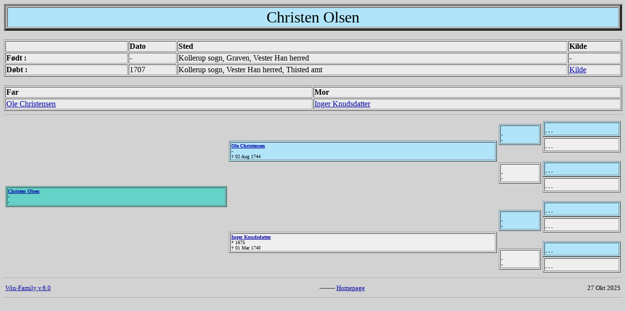

--- FILE ---
content_type: text/html
request_url: http://viggosfarmor.dk/aner/per00516.htm
body_size: 747
content:
<HTML>
<HEAD><base target="main">
<TITLE>Christen Olsen</TITLE>
</HEAD>
<BODY BGCOLOR="#D2D2D2" link="#0000A6" vlink="#000000" alink="#000000" text="#000000"><basefont face="Arial Baltic" size=3>
<a name="0"></a>
<TABLE border=5 width=100%><TR><TD BGCOLOR="#B1E4F8">
<CENTER><FONT SIZE=6>Christen Olsen</FONT></CENTER></TD></TR></TABLE>
<BR>
<TABLE border width=100% BGCOLOR="#EBEBEB">
<TR><TD width=20%><B></B></TD><TD><B>Dato</B></TD><TD><B>Sted</B></TD><TD><B>Kilde</B></TD></TR>
<TR><TD width=20%><B>F�dt :</B></TD><TD>-</TD><TD>Kollerup sogn, Graven, Vester Han herred</TD><TD>-</TD></TR>
<TR><TD width=20%><B>D�bt :</B></TD><TD>1707</TD><TD>Kollerup sogn, Vester Han herred, Thisted amt</TD><TD><A HREF="com01139.htm">Kilde</A></TD></TR>
</TABLE>
<BR>
<TABLE border width=100% BGCOLOR="#EBEBEB">
<TR><TD width=50%><B>Far</B></TD><TD><B>Mor</B></TD></TR>
<TR><TD width=50%><A HREF="per00511.htm#0">Ole Christensen</A></TD><TD><A HREF="per00389.htm#0">Inger Knudsdatter</A></TD></TR>
</TABLE>
<HR>
<TABLE width=100%><TR>
<TD>
<TABLE border width=100% BGCOLOR="#65D1C7"><TR><TD><FONT SIZE=1><B><A HREF="per00516.htm#0">Christen Olsen</A></B><BR>-<BR>-</FONT></TD></TR></TABLE>
</TD><TD>
<TABLE border width=100% BGCOLOR="#B1E4F8"><TR><TD><FONT SIZE=1><B><A HREF="per00511.htm#0">Ole Christensen</A></B><BR>-<BR>� 02 Aug 1744</FONT></TD></TR></TABLE>
<BR><BR><BR><BR><BR><BR><BR><BR>
<TABLE border width=100% BGCOLOR="#EFEFEF"><TR><TD><FONT SIZE=1><B><A HREF="per00389.htm#0">Inger Knudsdatter</A></B><BR>* 1675<BR>� 01 Mar 1740</FONT></TD></TR></TABLE>
</TD><TD>
<TABLE border width=100% BGCOLOR="#B1E4F8"><TR><TD><FONT SIZE=1><B></B><BR>-<BR>-</FONT></TD></TR></TABLE>
<BR><BR>
<TABLE border width=100% BGCOLOR="#EFEFEF"><TR><TD><FONT SIZE=1><B></B><BR>-<BR>-</FONT></TD></TR></TABLE>
<BR><BR><BR>
<TABLE border width=100% BGCOLOR="#B1E4F8"><TR><TD><FONT SIZE=1><B></B><BR>-<BR>-</FONT></TD></TR></TABLE>
<BR><BR>
<TABLE border width=100% BGCOLOR="#EFEFEF"><TR><TD><FONT SIZE=1><B></B><BR>-<BR>-</FONT></TD></TR></TABLE>
</TD><TD>
<TABLE border width=100% BGCOLOR="#B1E4F8"><TR><TD><FONT SIZE=1><B></B><BR>- - -</FONT></TD></TR></TABLE>
<TABLE border width=100% BGCOLOR="#EFEFEF"><TR><TD><FONT SIZE=1><B></B><BR>- - -</FONT></TD></TR></TABLE>
<BR>
<TABLE border width=100% BGCOLOR="#B1E4F8"><TR><TD><FONT SIZE=1><B></B><BR>- - -</FONT></TD></TR></TABLE>
<TABLE border width=100% BGCOLOR="#EFEFEF"><TR><TD><FONT SIZE=1><B></B><BR>- - -</FONT></TD></TR></TABLE>
<BR>
<TABLE border width=100% BGCOLOR="#B1E4F8"><TR><TD><FONT SIZE=1><B></B><BR>- - -</FONT></TD></TR></TABLE>
<TABLE border width=100% BGCOLOR="#EFEFEF"><TR><TD><FONT SIZE=1><B></B><BR>- - -</FONT></TD></TR></TABLE>
<BR>
<TABLE border width=100% BGCOLOR="#B1E4F8"><TR><TD><FONT SIZE=1><B></B><BR>- - -</FONT></TD></TR></TABLE>
<TABLE border width=100% BGCOLOR="#EFEFEF"><TR><TD><FONT SIZE=1><B></B><BR>- - -</FONT></TD></TR></TABLE>
</TD></TR></TABLE>
<HR>
<table width=100%><tr><td align=left><FONT SIZE=2><A HREF="http://winfamily.com" target="_blank">Win-Family v.6.0</A></font></td><td align=center><FONT SIZE=2> -------- <A HREF="http://home1.stofanet.dk/thidemann/" target="_blank">Homepage</A></font></td><td align=right><FONT SIZE=2>27 Okt 2025</font></td></tr></table>
<HR>
</BODY>
</HTML>
